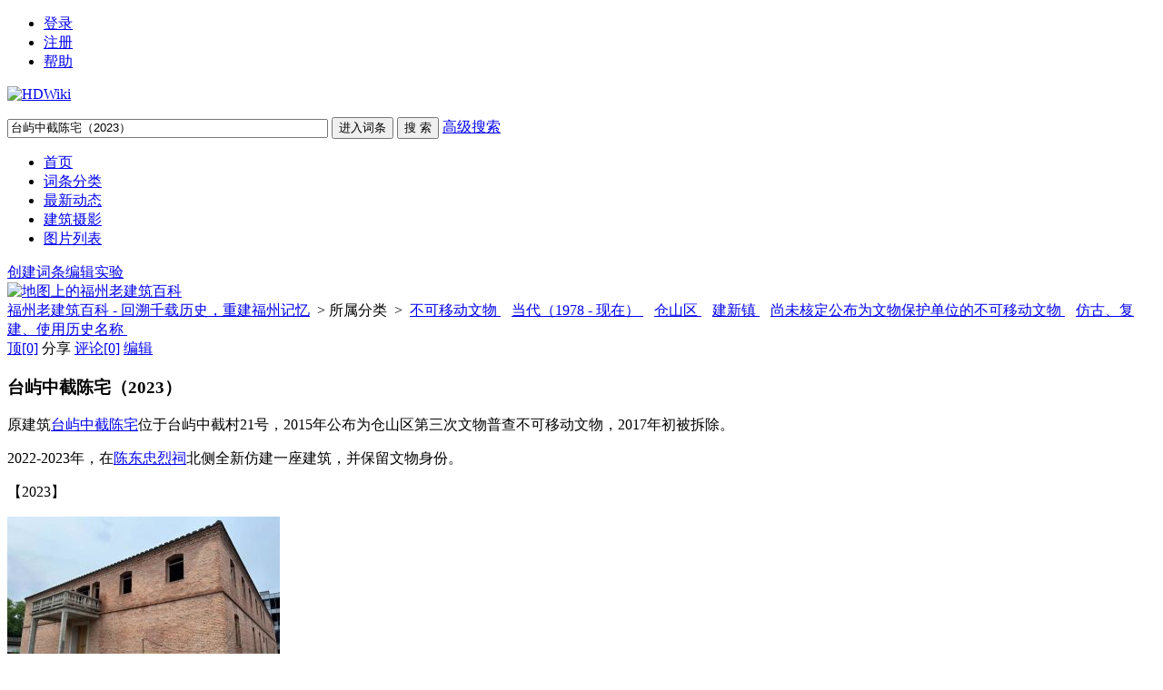

--- FILE ---
content_type: text/html; charset=UTF-8
request_url: https://fzcuo.com/index.php?doc-view-3502.html
body_size: 10891
content:
<!DOCTYPE html>
<html id="html">

<head>
    <meta charset="UTF-8" />
    <meta http-equiv="X-UA-Compatible" content="IE=edge, chrome=1" />
    <title>台屿中截陈宅（2023）- 福州老建筑百科 - 回溯千载历史，重建福州记忆 福州_老建筑_仓山_三坊七巷_双杭_西洋建筑_历史建筑_遗产_福州厝_林轶南 - Powered by HDWiki!</title>
    
    <meta name="keywords" content="26.016155;119.275827" />
    <meta name="description" content="原建筑台屿中截陈宅位于台屿中截村21号，2015年公布为仓山区第三次文物普查不可移动文物，2017年初被拆除。&amp;nbsp;2022-2023年，在陈东忠烈祠北侧全新仿建一座建筑，并保留文物身份。" />
    <meta name="generator" content="HDWiki 6.0" />
    <meta name="author" content="HDWiki Team" />
    <meta name="csrf-token" content="U7wqiLvaqJN94YqgielSzGe8vgWLBTft">
    <meta name="copyright" content="2005-2017 baike.com" />
    <!--[if IE]>
<script src="js/html5.js" type="text/javascript"></script>
<![endif]-->

    <link href="style/default/hdwiki.css?20170207" rel="stylesheet" type="text/css" media="all" />
    <script type="text/javascript" src="js/jquery-1.11.3.min.js"></script>
    <script type="text/javascript" src="lang/zh/front.js"></script>
    <script type="text/javascript" src="js/jquery.dialog-2.8.js"></script>
    <script type="text/javascript" src="js/login.js"></script>
    <script type="text/javascript">
        $.dialog.setConfig('base', 'https://www.fzcuo.com/style/default');
        var g_isLogin, g_isUcenter = false,
            g_forward = '',
            g_api_url = '',
            g_regulars = '',
            g_uname_minlength, g_uname_maxlength;
                g_regulars = "";
        g_isLogin = false;
                                g_seo_prefix = "index.php?";
        g_seo_suffix = ".html";
        g_uname_minlength = "3" || 3;
        g_uname_maxlength = "15" || 15; 
        
        
    $.ajaxSetup({
            headers: {
                'X-CSRF-TOKEN': $('meta[name="csrf-token"]').attr('content')
            }
    });
    </script>
</head>

<body>
    <!--编辑异常中断，下次登录提示-->
    
    <div class="wrap topbar">
                <ul class="loginbar" id="login">
        
                        <li name="login"><a href="index.php?user-login">登录</a></li>
            <li name="register" class="bor_no"><a href="index.php?user-register">注册</a></li>
                        <li class="bor_no help"><a href="index.php?doc-innerlink-%E5%B8%AE%E5%8A%A9">帮助</a></li>
        </ul>
    </div>
    <header class="searchbar">
        <div class="wrap">
            <a href="https://www.fzcuo.com" id="logo" class="header-logo"><img alt="HDWiki" width="260" src="style/default/logo.gif" /></a>
                        <form name="searchform" method="post" action="index.php?search-kw">
                <p class="searchform" id="search">
                                        <input name="searchtext" class="btn_txt" maxlength="80" size="42" value="台屿中截陈宅（2023）" type="text" />
                    <input name="default" value="进入词条" tabindex="2" class="btn_inp enter_doc" type="button" />
                    <input name="full" value="1" tabindex="1" type="hidden" />
                    <input name="search" value="搜 索" tabindex="1" class="btn_inp sea_doc" type="submit" />
                    <a href="index.php?search-fulltext" class="sea_advanced clink">高级搜索</a>
                    
                </p>
            </form>
                        <script>
                $('input[name=default]').click(function(){
                    var obj = $('input[name=searchtext]');
                    var flag = check_access(obj);
                    if(flag){
                        $('form[name=searchform]').attr('action','index.php?search-default');
                        $('form[name=searchform]').submit();
                    }else{
                        alert('请输入正常格式的词条名称！');
                        return false;
                    }
                })
                $('input[name=search]').click(function(){
                    var obj = $('input[name=searchtext]');
                    var flag = check_access(obj);
                    if(flag){
                        $('form[name=searchform]').submit();
                    }else{
                        alert('请输入正常格式的词条名称！');
                        return false;
                    }
                })
                function check_access(obj){
                    var min_array = ['cast', 'exec','show ','show/*','alter ','alter/*','create ','create/*','insert ','insert/*', 'select ','select/*','delete ','delete/*','update ', 'update/*','drop ','drop/*','truncate ','truncate/*','replace ','replace/*','union ','union/*','execute', 'from', 'declare', 'varchar', 'script', 'iframe', ';', '0x', '<', '>', '\\', '%27', '%22', '(', ')'];
                    var coun = min_array.length;
                    var input_value = obj.val();
                    for(var i = 0;i<coun;i++) {
                        if (input_value.indexOf(min_array[i]) > -1) {
                            obj.val('');
                            return false;
                        }
                    }
                    return true;
                }
            </script>
        </div>
    </header>
    <nav class="sitenav">
        <div id="nav" class="wrap">
            <ul>
                                                <li><a href="https://www.fzcuo.com">首页</a></li>
                                <li><a href="https://www.fzcuo.com/index.php?category">词条分类</a></li>
                                <li><a href="https://www.fzcuo.com/index.php?list">最新动态</a></li>
                                <li><a href="https://www.fzcuo.com/index.php?pic-piclist-2">建筑摄影</a></li>
                                <li><a href="https://www.fzcuo.com/images?v=1">图片列表</a></li>
                                
                                                            </ul>
            <div class="box"><a href="index.php?doc-create.html" class="ico-edit">创建词条</a><a href="index.php?doc-sandbox.html" class="ico-create">编辑实验</a></div>
        </div>
    </nav>
    <!--ad start -->
        <div class="wrap ad" id="advlist_0">
        <a href="/GoogleMap/baidutest.php" target="_blank"><img src="http://www.fzcuo.com/Temp/images/map.jpg" alt="地图上的福州老建筑百科" border="0"></a>    </div>
    
    <!--ad end --><div class="wrap hd_map"> <a href="https://www.fzcuo.com">福州老建筑百科 - 回溯千载历史，重建福州记忆</a> &nbsp;&gt;&nbsp;所属分类 &nbsp;&gt;&nbsp;<span id="catenavi">
    <a href="index.php?category-view-21.html">不可移动文物 </a>&nbsp;&nbsp;
    <a href="index.php?category-view-24.html">当代（1978 - 现在） </a>&nbsp;&nbsp;
    <a href="index.php?category-view-30.html">仓山区 </a>&nbsp;&nbsp;
    <a href="index.php?category-view-71.html">建新镇 </a>&nbsp;&nbsp;
    <a href="index.php?category-view-257.html">尚未核定公布为文物保护单位的不可移动文物 </a>&nbsp;&nbsp;
    <a href="index.php?category-view-459.html">仿古、复建、使用历史名称 </a>&nbsp;&nbsp;
    </span> </div>
<section class="wrap clearfix">
<div class="doc-show group1">
<article class="bor-ccc">
  <div class="subordinate">
    <span class="editteam"> <a href="javascript:void(0)" id="ding" class="digg" data-num="0" onclick="vote(this)">顶<span class="cblue">&#91;0&#93;</span></a> <a class="share_link" id="share_link">分享</a> <a class="comment" href="index.php?comment-view-3502.html">评论<span class="cblue">&#91;0&#93;</span></a> <a id="editImage" href="index.php?doc-edit-3502.html" class="edit_ct" onclick="return doc_is_locked()">编辑</a>
    <label class="share_btn" id="share_btn" style="display:none">
      <input id="sitename" name="sitename" value="福州老建筑百科 - 回溯千载历史，重建福州记忆" type="hidden">
      <input id="firstimg" name="firstimg" value="" type="hidden">      
	<!--<a href="javascript:void(0)" onclick="postToWb();return false;" style="background:url(http://v.t.qq.com/share/images/s/weiboicon16.png) no-repeat 2px 3px;">腾讯微博</a>
	 <script type="text/javascript">
		function postToWb(){
			var _t = encodeURI("台屿中截陈宅（2023）:原建筑台屿中截陈宅位于台屿中截村21号，2015年公布为仓山区第三次文物普查不可移动文物，2017年初被拆除。&amp;nbsp;2022-2023年，在陈东忠烈祠北侧全新仿...");
			var _url = encodeURIComponent(document.location);
			var _appkey = encodeURI("aa6cb794b12c41c29d6490f4624b77a9");//你从腾讯获得的appkey
			var _pic = encodeURI("https://www.fzcuo.com/uploads/202401/1704687964zvyGvm6R.jpg");//（例如：var _pic='图片url1|图片url2|图片url3....）
			var _site = '';//你的网站地址
			var _u = 'http://v.t.qq.com/share/share.php?url='+_url+'&appkey='+_appkey+'&site='+_site+'&pic='+_pic+'&title='+_t;
			window.open( _u,'', 'width=700, height=680, top=0, left=0, toolbar=no, menubar=no, scrollbars=no, location=yes, resizable=no, status=no' );
		}
		var oPar = {
		   'title' : '词条分类',
		   'seoprefix' : 'index.php?', // 后台返回的路径
		   'categoryid' : '459',
		   'categoryname' : '',
		   'did' : "3502"
		};

	</script>
      <a href="#" class="kaixin001">开心001</a> <a href="#" class="renren">人人网</a><a href="#" class="sina_blog">新浪微博</a>-->
		<div class="bdsharebuttonbox" data-tag="share_1">
      <strong>分享到</strong>
			<a class="bds_tsina" data-cmd="tsina">新浪微博</a>
			<a class="bds_qzone" data-cmd="qzone" >QQ空间</a>
			<a class="bds_weixin" data-cmd="weixin">微信</a>
			<a class="bds_evernotecn" data-cmd="evernotecn">印象笔记</a>
		</div>
	</label>
		<script>
			window._bd_share_config = {
				common : {
					bdText : "原建筑台屿中截陈宅位于台屿中截村21号，2015年公布为仓山区第三次文物普查不可移动文物，2017年初被拆除。&amp;nbsp;2022-2023年，在陈东忠烈祠北侧全新仿建一座建筑，并保留文物身份。",
					bdDesc :  "原建筑台屿中截陈宅位于台屿中截村21号，2015年公布为仓山区第三次文物普查不可移动文物，2017年初被拆除。&amp;nbsp;2022-2023年，在陈东忠烈祠北侧全新仿建一座建筑，并保留文物身份。",
					bdUrl : location.href,
					bdPic : "uploads/202401/1704687964zvyGvm6R_s.jpg"
				},
				share : [{
					"bdSize" : 16,
					"bdCustomStyle":''
				}],

			}
			with(document)0[(getElementsByTagName('head')[0]||body).appendChild(createElement('script')).src='http://bdimg.share.baidu.com/static/api/js/share.js?cdnversion='+~(-new Date()/36e5)];
		</script>
    <script language="javascript"src='js/share.js'></script>
    </span> </div>
  <div class="title_thema"> <h1 id='doctitle'>台屿中截陈宅（2023）</h1>
              </div>
          <div id="content-body" class="content_1 clearfix"><link rel="stylesheet" href="style/default/content.css">
            <div class="content_topp"> <style> .qxdGZa { display:none; } </style>
<p>
原建筑<a href=https://www.fzcuo.com/index.php?doc-view-1185.html class="baikelink" title="台屿中截陈宅" target="_blank">台屿中截陈宅</a>位于台屿中截村21号，2015年公布为仓山区第三次文物普查不可移动文物，2017年初被拆除。
 <div class='qxdGZa'>
福老建州筑</div> </p><p>
2022-2023年，在<a href=https://www.fzcuo.com/?doc-innerlink-%E9%99%88%E4%B8%9C%E5%BF%A0%E7%83%88%E7%A5%A0 class="baikelink" title="陈东忠烈祠" target="_blank">陈东忠烈祠</a>北侧全新仿建一座建筑，并保留文物身份。
 <div class='qxdGZa'>
FZCUO.COM</div> </p><p>【2023】 <div class='qxdGZa'>
FZCUO.COM</div> </p><p><div class="img img_l" style="width:300px;" id="wrap-img-0"><a title="重建的台屿中截陈宅（几雨&nbsp;摄于2023.8）" href="uploads/202401/1704687964zvyGvm6R.jpg" target="_blank"><img title="重建的台屿中截陈宅（几雨&nbsp;摄于2023.8）" alt="重建的台屿中截陈宅（几雨&nbsp;摄于2023.8）" src="uploads/202401/1704687964zvyGvm6R_s.jpg" id="img-0" /></a><strong>重建的台屿中截陈宅（几雨&nbsp;摄于2023.8）</strong></div> <div class='qxdGZa'>来源：福州老建筑百科（fzcuo.com）</div> <br /> <div class='qxdGZa'>
福州老建筑百科网</div> </p> </div>
          </div>
  <div class="fj_list m-t10"> <h3
    style="display:none"
    >附件列表
  </h3>
  <dl style="display: none;">
    <dt><img class="fj_img"/><a></a><br/>
      <span class="l">
      <label> 下载次数：0</label>
      </span></dt>
    <dd></dd>
  </dl>
      <input type="hidden" name="coin_hidden" id="coin_hidden" value=""  />
</div>

<!-- <p class="useful_for_me">
  <a href="javascript:void(0)" class="btn_sys digg" onclick="vote(this)" data-num="0" title="本词条对我有帮助">0</a>
  </p> -->
  <p class="a-c gray9">词条内容仅供参考，如果您需要解决具体问题<br/>（尤其在法律、医学等领域），建议您咨询相关领域专业人士。</p>
<div class="clearfix gray">
	<p class="l">如果您认为本词条还有待完善，请 <a class="clink" href="index.php?doc-edit-3502.html">编辑</a></p>
	<p class="r">
		上一篇 <a href="index.php?doc-view-3501.html"  class="clink">竹岐卫生院</a>
	&nbsp;&nbsp;
		下一篇 <a href="index.php?doc-view-3503.html"  class="clink">龙溪境龙泉古井</a>
		</p>
</div>
</article>

<!--<div class="columns bookmark">
  <span class="f20">收藏到</span>&nbsp;&nbsp;<a title="Favorites" onclick="addfav();"><img src='style/default/bookmark/ie.gif' border='0' style="cursor:pointer;"></a> &nbsp;
    <script language="javascript"src='js/bookmark.js'></script>
    &lt;!&ndash;&ndash;&gt;
  &lt;!&ndash;&ndash;&gt;
  <label class="m-t10 l" id="uniontitle"></label>
  <script type="text/javascript">
		$('#uniontitle').hide();
		$(document).ready(function(){
			$.get("index.php?hdapi-hduniontitle-"+3502, function(data){
				if (data && data.indexOf('<html>')<0 && data.indexOf('href="null"')<0){
					$('#uniontitle').html(data).show();
					var a=$('#uniontitle').find("a[href*=innerlink]");
					if(a.size()){
						var href=a.attr("href");
						href = href.split("innerlink");
						a.attr("href", href[0]+"innerlink-"+encodeURI(a.text()));
					}
				}else{
					$('#uniontitle').hide();
				}
			});
		});
		</script>
  &lt;!&ndash;&ndash;&gt;
</div>-->


<div class="columns cate_open">
    <h2 class="col-h2">附近建筑</h2>
        <ul class="doc-list">
                <li><a href="index.php?doc-view-3367.html" name="tag">台屿陈炳金宅（异地重建）</a></li>
                <li><a href="index.php?doc-view-1187.html" name="tag">台屿陈氏宗祠</a></li>
                <li><a href="index.php?doc-view-1578.html" name="tag">台屿长埕陈厝</a></li>
                <li><a href="index.php?doc-view-1579.html" name="tag">台屿长埕村5号</a></li>
                <li><a href="index.php?doc-view-1304.html" name="tag">台屿“偷木料可耻”宅</a></li>
                <li><a href="index.php?doc-view-3366.html" name="tag">台屿“洋楼厢房”老宅（异地重建）</a></li>
                <li><a href="index.php?doc-view-1185.html" name="tag">台屿中截陈宅</a></li>
                <li><a href="index.php?doc-view-1307.html" name="tag">台屿后垱清代民居</a></li>
                <li><a href="index.php?doc-view-1301.html" name="tag">台屿陈振椿宅</a></li>
                <li><a href="index.php?doc-view-1182.html" name="tag">台屿陈炳金宅（原址）</a></li>
            </ul>
    </div>


<div class="columns add_synonym">
	<h2 class="col-h2">同义词</h2>
	            <span class="nonedata gray9" name="nonesynonym">暂无同义词</span>
      </div>
</div>
<aside class="doc-aside group2" id="doc-aside">
      <div class="ad nomar" id="advlist_4_1"><a href="/index.php?category-view-257.html" target="_blank"><img src="/Temp/images/dengji.jpg" border="0"></a> </div>
      <div class="columns ctxx">
		<h2 class="col-h2"  style="border-bottom: 0px;">词条信息</h2>
		    <ul class="col-ul">
      <li><span class="gray">浏览次数：</span>13234 次</li>
            <li><span class="gray">编辑次数：</span>2次 <a href="index.php?edition-list-3502.html" target="_blank" class="clink">历史版本</a></li>
            <li><span class="gray">更新时间：</span>2024-01-08</li>
    </ul>
  </div>
  <div class="columns">
    <h2 class="col-h2">相关词条</h2>
        <ul class="col-ul" id='related_doc' 
        style="display:none"
        >
        </ul>
  </div>
  <div id="block_right"><div bid="18">
</div></div>
  </aside>
</section>

<div id="tool" style="z-index: 2000;  position: fixed; bottom:20px; right: 60px;display:none;">
    <div class="catalog">
        <div class="full-list" style="overflow-y:auto;">
            <ul>
            </ul>
        </div>
        <i class="dot-dot"></i>
    </div>
</div>

<script type="text/javascript">
	function partsection(){
		$('#fullsection').css('display','block');
		$('#partsection').css('display','none');
		$("#hidesection > li:gt(3)").css('display','none');
	}
	function fullsection(){
		$('#fullsection').css('display','none');
		$('#partsection').css('display','block');
		$("#hidesection > li:gt(3)").css('display','block');
	}
	function addfav(){
		var title=$("#doctitle").text();
		if (window.ActiveXObject){
			 window.external.AddFavorite('https://www.fzcuo.com/index.php?doc-view-3502', title+'-福州老建筑百科 - 回溯千载历史，重建福州记忆')
		} else {
			window.sidebar.addPanel(title+'-福州老建筑百科 - 回溯千载历史，重建福州记忆', 'https://www.fzcuo.com/index.php?doc-view-3502' , "");
		}
	}
	function vote(el){
		$.ajax({
			url: "index.php?doc-vote",
			data: {did:"3502"},
			cache: false,
			dataType: "xml",
			type:"post",
			success: function(xml){
				var	message=xml.lastChild.firstChild.nodeValue;
				if(message=='1'){
					var votes = parseInt($(el).data('num')) + 1;
					$('#ding span').eq(0).html('[' + votes + ']');
					$('.useful_for_me a').eq(0).html(votes);
					//var votes=parseInt($("#ding span").html())+1;
					//$("#votemsg + b").html(votes);
					//$('#votemsg').html('本词条对我有帮助');
					//$("#ding span").html(votes);
					
					$.get("index.php?hdapi-hdautosns-ding-3502");
				}else{
					$('#votemsg').html('您已评价，谢谢！');
					if($(el).attr('id') == 'ding'){
						$.dialog.box('jqdialogtip', '提示', '您已评价，谢谢！');
					}
				}
			}
		});
	}
	
	function hdunique(arrayName){
		var newArray=new Array();
		label:for(var i=0; i<arrayName.length;i++ ){  
			for(var j=0; j<newArray.length;j++ ){
				if(newArray[j]==arrayName[i]) 
					continue label;
				}
				newArray[newArray.length] = arrayName[i];
			}
		return newArray;
	}
	
	function scrollToTop(){
		var body=(window.opera)? (document.compatMode=="CSS1Compat"? $('html') : $('body')) : $('html,body');
		body.animate({scrollTop:0},500);
	}
	
	$(window).ready(function(){
		$.dialog({
			id:'scrolltotop',
			skin:"noborder",
			position:'rb',
			move:false,
			effects:'',
			fixed:1,
			height:50,
			width:50,
			closeImg:0,
			minScrollTop:100,
			overlay:0,
			content:'<a href="javascript:void(0);" onclick="scrollToTop()" class="gotop" title="回顶部"></a>'
		});
	});

	var clock_doc_locked=0;
	function doc_is_locked(){
		if($.trim($('#lockimage').html())!=""){
			$.dialog.box('fobbiden', '禁止编辑', '<b>此词条被禁止编辑!</b>');
			clearTimeout(clock_doc_locked);
			clock_doc_locked=setTimeout(function(){
				$.dialog.close('fobbiden');
			},1500);
			return false;
		}
	}
	
	function innerlink(title){
		location.href='https://www.fzcuo.com/index.php?doc-innerlink-'+encodeURI(title);
	}
	
	//内链不存在时的颜色，可以使用突出的红色 red 或和普通文本一样的黑色 #000000，或者其他您喜欢的颜色等等。默认为红色。
	var innerlink_no_exist_color='red';
	$("a[href^='javascript:innerlink']").each(function(){
		var a=$(this), title=a.text();
		if(title.indexOf('"') > -1){
			title = title.replace('"', '\\"');
		}
		a.attr('title', '词条“'+title+'”不存在，点击可创建')
			.addClass('link_doc_no').attr('href', 'javascript:innerlink("'+title+'")').removeAttr("target");
	});
	
	$(document).ready(function(){
		$("#doc_favorite,#doc_favorite2").click(function(){
			var did = $(this).attr('did');
			var result = '';
			$.post("index.php?user-addfavorite.html",  {did:did},function(data){
				switch (data) {
					case '1' :
						result = '词条成功被收藏至个人中心！';
						break;
					case '2' :
						result = '此词条已经被收藏！';
						break;
					case '3' :
						result = '指定词条不存在或者已经被删除！';
						break;
					default :
						result = '参数错误!';
						break;
				}
				$.dialog.box('user_addfavorite', '收藏词条', result);
			});
		})
		
		$(".file_download").click(function(){
			var coin_down = $(this).attr("coin_down");
			var attach_id = $(this).attr("attach_id");
			var uid = $(this).attr("uid");
			var coin_hidden = $("#coin_hidden").val();
			coin = coin_hidden - coin_down;
			if(attach_id != uid && coin < 0) {
				$.dialog.box('coin_down', '附件下载', '金币不足！');
				return false;
			} else {
				$("#coin_hidden").val(coin);
			}
		})
	})
	
	function check_coin(coinObj){
		var coin = coinObj.val();
		var preg =/^[0-9_]*$/;
		var coin_down = 10;
		coin = $.trim(coin);
		if(preg.test(coin)){
			if(coin < 0) {
				coin = 0;
			}
			if(coin > coin_down ) {
				coin = coin_down;
			}
		} else {
			coin = 0;
		}
		
		coinObj.val(coin);
	}
</script>
<script type="text/javascript">
	var Letter = {
		E:null,
		did: 0,
		letters:'',
		box : function(did, E){
			this.E = $(E).parent();
			this.did = did;
			var html = '<form onsubmit="Letter.send();return false;"><table border="0" width="100%" class="send_massage">'
			+'<tr><td height="100">词条首字母：<input id="first_letter" type="text" class="inp_txt" maxlength="1" size="10"/></td></tr>'
			//+'<tr><td height="40"><input id="letterSubmit" type="submit" value="'+Lang.Submit+'" />'
			+'<span id="tagTip"></span></td></tr></table></form>';
			//$.dialog.box('firstletter', '设置词条首字母', html);
            
            $.dialog.alert(html,function(){
                Letter.send()
            }, '词条首字母', {width: 500});

			$("#letterSubmit").attr('disabled', false).val(Lang.Submit);
			letters=$("#fletter").val();
			document.getElementById("first_letter").value=letters;//document.getElementById("fletter").value;
			return false;
		},						
		send: function(){
			$.post(
				"index.php?doc-editletter",{did:3502,first_letter:$('#first_letter').val()},
				function(xml){
					var message=xml.lastChild.firstChild.nodeValue;
					if(message=='1'){
						//alert('设置成功');
						newletter=$('#first_letter').val();
						document.getElementById("fletter").value = newletter;
						$.dialog.close();
					}
					if(message=='-1'){
						alert('您必须输入a-z的英文字母,不区分大小写');
					}
				}
			);
		}
	}
</script>
<!--参考资料设置 开始-->
<script type="text/javascript">
var g_docid = "3502";
var docReference = {
	editid:0,
	verify_code:0,
	text_name:"请填入参考资料的名称，可以是书籍、文献，或网站的名称。（必填）",
	text_url:"请填写详细网址，以 http:// 开头",
	text_date:"请填入引用日期",
	
	init: function(){
		var self = this;
		$('div#reference dd span[name=edit]').css('visibility', 'hidden');
		
		$("#editrefrencename").focus(function(){
			if(this.value == self.text_name){
				this.value='';
				this.style.color='#333';
			}
		});
		
		$("#editrefrenceurl").focus(function(){
			if(this.value == self.text_url){
				this.value='';
				this.style.color='#333';
			}
		});

		$("#editrefrencedate").focus(function(){
			if(this.value == self.text_date){
				this.value='';
				this.style.color='#333';
			}
		});
		
		$.get('index.php?reference-add-checkable-'+Math.random(), function(data, state){
			if ('OK' == data || 'CODE' == data){
				$("#edit_reference").show();
				$("#edit_reference1").show();
				$("div#reference dd").mouseover(function(){
					$(this).find('span[name=edit]').css('visibility', '');
				});
				
				$("div#reference dd").mouseout(function(){
					$(this).find('span[name=edit]').css('visibility', 'hidden');
				});
				
				if('CODE' == data){
					self.setVerifyCode();
					self.verify_code = 1;
					$("div#reference li[name=verifycode]").show();
				}
			}else{
				if( !$("div#reference dl.f8:visible").size() ){
					$("div#reference").hide();
				}
			}
		});
		return this;
	},
	
	reset: function(){
		var self = this;
		$("#editrefrencename").val(this.text_name).css('color', '#999');
		$("#editrefrenceurl").val(this.text_url).css('color', '#999');
		$("#editrefrencedate").val(this.text_date).css('color', '#999');
		self.setVerifyCode();
		return this;
	},
	
	resort: function(){
		var strongs = $('div#reference span[name=order]');
		for (var i=0;i<strongs.length; i++){
			$(strongs.get(i)).html("["+(i)+"]");
		}
	},
	
	check: function(){
		var self=this, name,url, code="";
		$("#refrencenamespan").html('');
		$("#refrenceurlspan").html('');
		$("#refrencedatespan").html('');
		$("#refrencecodespan").html('');
		
		name = $.trim($("#editrefrencename").val());
		url = $.trim($("#editrefrenceurl").val());
		code = $.trim($("#editrefrencecode").val());
		date = $.trim($("#editrefrencedate").val());
		
		if ('' == name || this.text_name == name){
			$("#refrencenamespan").html('参考资料名称为必填项');
			return false;
		}
		
		if (url == this.text_url){
			url = '';
		}
		if (url && !/^https?:\/\//i.test(url)){
			$("#refrenceurlspan").html('参考资料URL必需为以 http:// 或 https:// 开头的网址');
			return false;
		}
		
		if(self.verify_code && !code){
			$("#refrencecodespan").html('请输入验证码');
			return false;
		}
		
		if(self.verify_code && code.length != 4){
			$("#refrencecodespan").html('验证码需要输入4个字符');
			return false;
		}
		
		return {name:name, url:url, code:code,date:date};
	},
	
	save: function(){
		var self=this, value = this.check();
		if (value == false) return;
			
		if (this.editid == 0){
			this.add(value);
		}else{
			var name = value.name, url = value.url, code=value.code,date=value.date;
			//$("#save_1").hide();
			//$("#save_0").show();
			$("#save_1").show();
			$.ajax({
				url:'index.php?reference-add',
				data:{'data[id]':self.editid, 'data[name]':name, 'data[url]':url, 'data[code]':code, 'data[date]':date},
				type:'POST',
				success:function(text, state){
					//alert(1);return;
					if ($.trim(text) == '1'){
						var dl = $('div#reference dl[id='+self.editid+']');
						dl.find('span[name=refrencename]').html(name);
						dl.find('span[name=date]').html(date);
						dl.find('span[name=url]').html(url);
						self.editid = 0;
						self.resort();
						self.reset();
					}else if( 'code.error' == text ){
						$("#refrencecodespan").html('验证码错误');
					}else{
						alert('提示：参考资料修改失败！');
					}
				},
				complete:function(XMLHttpRequest, state){
					if (state != 'success'){
						alert('提示：参考资料修改失败！');
					}
					//$("#save_0").hide();
					$("#save_1").show();
				}
			});
		}
	},
	
	add: function(value){
		var name = value.name, url = value.url, code=value.code,date=value.date, self=this;
		
		//$("#save_1").hide();
		//$("#save_0").show();
		$("#save_1").show();
		$.ajax({
			url:'index.php?reference-add',
			data:{'data[name]':name, 'data[url]':url, 'data[did]':g_docid, 'data[date]':date},
			type:'POST',
			success:function(id, state){
				id = $.trim(id);
				if (/[1-9]+/.test(id)){
					var dl = $('div#reference dl[id=0]').clone(true);
					//dl.attr('id', id).show();
					//dl.find('span[name=refrencename]').html(name);
					//dl.find('span[name=url]').html(url);
					if(state=='success'){
						alert('添加成功!');
						location.reload(true);
					}
					$('div#reference ul').before(dl);
					self.resort();
					self.reset();
				}else if( 'code.error' == id ){
					$("#refrencecodespan").html('验证码错误');
				}else{
					alert('提示：参考资料添加失败！');
				}
			},
			complete:function(XMLHttpRequest, state){
				if (state != 'success'){
					alert('提示：参考资料添加失败！');
				}
				//$("#save_0").hide();
				$("#save_1").show();
			}
		});
	},
	
	edit: function(el){
		if (typeof el != 'object') return;
		var dl = $(el).parents('dl');
		this.editid = dl.attr('id');
		var name, url;
		name = $(dl).find('span[name=refrencename]').html();
		url = $(dl).find('span[name=url]').html();
		date = $(dl).find('span[name=date]').html();
		
		$("#editrefrencename").val(name).css('color', '#333');
		$("#editrefrenceurl").val(url).css('color', '#333');
		$("#editrefrencedate").val(date).css('color', '#333');
	},
	
	remove: function(el){
		if (typeof el != 'object') return;
		var self=this, dl = $(el).parents('dl');
		$(el).attr('onclick', '');
		var id = dl.attr('id');
		$.ajax({
			url:'index.php?reference-remove-'+id,
			success:function(text, state){
				text = $.trim(text);
				if (text != '0'){
					
					$(dl).remove();
					self.resort();
					self.reset();
				}else{
					alert('提示：参考资料删除失败！');
					$(el).attr('onclick', 'docReference.remove(this)');
				}
			},
			complete:function(XMLHttpRequest, state){
				if (state != 'success'){
					alert('提示：参考资料删除失败！');
					$(el).attr('onclick', 'docReference.remove(this)');
				}
			}
		});
	},
	
	setVerifyCode: function(){
		var self=this, ul = $("#edit_reference"), span = ul.find("label[name=img]");
		ul.find("label[name=tip]").html("[点击输入框显示验证码]").show();
		span.hide();
		$("#editrefrencecode").val('');
		ul.find("input[name=code]").one('focus', function(){
			self.updateVerifyCode();
			span.show();
			ul.find("label[name=tip]").hide();
		});
	},
	
	updateVerifyCode: function(){
		$('#verifycode2').attr('src', "index.php?user-code-"+Math.random());
	}
}

function reference_edit(){ 
	$("#reference_view").hide();
	$("#reference").show();
    docReference.init().reset();
}

function reference_view(){ 
    $("#reference").hide();
	$("#reference_view").show();
}
</script>
<!--参考资料设置 结束-->
<script type="text/javascript" src="js/openremoveimage.js"></script>
<script type="text/javascript" src="js/viewdoc_fixed_category.js"></script>
<script type="text/javascript" src="js/viewdoc_category.js"></script>
<link rel="stylesheet" href="/js/viewer/viewer.min.css">
<script src="/js/viewer/viewer.min.js"></script>
<script>
    $("#content-body [href$='.jpg'],#content-body [href$='.png'],#content-body [href$='.jpeg'],#content-body [href$='.gif']").click(function(e) {
        e.preventDefault();
    });
    $('#content-body').viewer({
        url(image) {
            return image.src.replace('_s', '');
        },
        transition: false
    });
</script>
<script type="text/javascript">
$(document).ready(function(){
	//文字内容中有代码模块则加载相关js和css
	if($('pre.prettyprint').length) {
		$.getScript("js/prettify.js",function(){
			if(typeof prettyPrint == 'function') {
				$('head').append('<link href="style/default/prettify.css" type="text/css" rel="stylesheet" media="all"/>');
				prettyPrint();
			}
		});
	}
});
</script>
<!--ad start -->


<!--ad end -->
<footer id="footer" class="footer">
    <div class="wrap clearfix">
        <p id="footer-p" class="copyright"> Copyright @ HDWiKi V 6.0 &copy;2005-2017 baike |
            HDwiki Licensed <script language="javascript" type="text/javascript" src="//js.users.51.la/5520899.js"></script>
<noscript><a href="//www.51.la/?5520899" target="_blank"><img alt="&#x6211;&#x8981;&#x5566;&#x514D;&#x8D39;&#x7EDF;&#x8BA1;" src="//img.users.51.la/5520899.asp" style="border:none" /></a></noscript><br/>
                <label>Processed in 1.490528 second(s), 17 queries.</label>
<div><img src="/Temp/images/cc.gif"> 采用<a href="http://creativecommons.org/licenses/by-nc-sa/3.0/deed.zh">知识共享“署名-非商业性使用-相同方式共享 3.0 中国大陆”许可协议</a></div>
                        </p>
        <p class="currentinfo"> 当前时区GMT
            +
            8 现在时间是 01-19 07:50 <a href="https://beian.miit.gov.cn/" target="_blank" class="link_black">沪ICP备11046856号 </a>　
            <a href="https://beian.miit.gov.cn/" target="_blank" class="link_black">沪ICP备11046856号-5</a>
</p>

        <ul class="r footernav" id="nav_bot">
            
            <li><a href="index.php?user-clearcookies.html">清除Cookies</a></li>
            <li><a href="index.php?doc-innerlink-%E8%81%94%E7%B3%BB%E6%88%91%E4%BB%AC">联系我们</a></li>
        </ul>
    </div>

</footer>

</body>

</html>